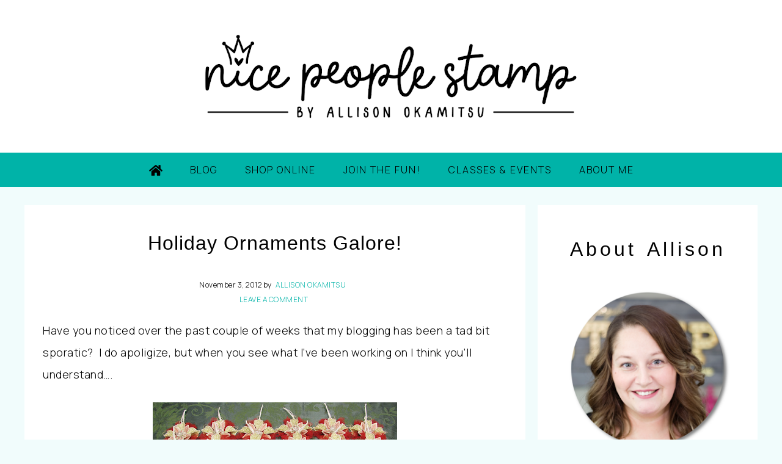

--- FILE ---
content_type: text/html; charset=UTF-8
request_url: https://nicepeoplestamp.com/holiday-ornaments-galore/
body_size: 21085
content:
<!DOCTYPE html>
<html lang="en-GB">
<head >
<meta charset="UTF-8" />
<meta name="viewport" content="width=device-width, initial-scale=1" />
<meta name='robots' content='index, follow, max-image-preview:large, max-snippet:-1, max-video-preview:-1' />
	<style>img:is([sizes="auto" i], [sizes^="auto," i]) { contain-intrinsic-size: 3000px 1500px }</style>
	
	<!-- This site is optimized with the Yoast SEO plugin v26.6 - https://yoast.com/wordpress/plugins/seo/ -->
	<title>Holiday Ornaments Galore! - Nice People STAMP!</title>
	<link rel="canonical" href="https://nicepeoplestamp.com/holiday-ornaments-galore/" />
	<meta property="og:locale" content="en_GB" />
	<meta property="og:type" content="article" />
	<meta property="og:title" content="Holiday Ornaments Galore! - Nice People STAMP!" />
	<meta property="og:description" content="Have you noticed over the past couple of weeks that my blogging has been a tad bit sporatic?&nbsp; I do apoligize, but when you see what I&#8217;ve been working on I think you&#8217;ll understand&#8230;. That&#8217;s 29 of the ornaments from the front of the Holiday Catalogue.&nbsp; Each one takes about an hour or hour and ... Read More about Holiday Ornaments Galore!" />
	<meta property="og:url" content="https://nicepeoplestamp.com/holiday-ornaments-galore/" />
	<meta property="og:site_name" content="Nice People STAMP!" />
	<meta property="article:published_time" content="2012-11-03T09:30:00+00:00" />
	<meta property="article:modified_time" content="2023-07-18T22:14:24+00:00" />
	<meta property="og:image" content="https://nicepeoplestamp.com/wp-content/uploads/2012/11/IMG_6009.jpg" />
	<meta name="author" content="Allison Okamitsu" />
	<meta name="twitter:card" content="summary_large_image" />
	<meta name="twitter:label1" content="Written by" />
	<meta name="twitter:data1" content="Allison Okamitsu" />
	<meta name="twitter:label2" content="Estimated reading time" />
	<meta name="twitter:data2" content="1 minute" />
	<script type="application/ld+json" class="yoast-schema-graph">{"@context":"https://schema.org","@graph":[{"@type":"WebPage","@id":"https://nicepeoplestamp.com/holiday-ornaments-galore/","url":"https://nicepeoplestamp.com/holiday-ornaments-galore/","name":"Holiday Ornaments Galore! - Nice People STAMP!","isPartOf":{"@id":"https://nicepeoplestamp.com/#website"},"primaryImageOfPage":{"@id":"https://nicepeoplestamp.com/holiday-ornaments-galore/#primaryimage"},"image":{"@id":"https://nicepeoplestamp.com/holiday-ornaments-galore/#primaryimage"},"thumbnailUrl":"https://nicepeoplestamp.com/wp-content/uploads/2012/11/IMG_6009.jpg","datePublished":"2012-11-03T09:30:00+00:00","dateModified":"2023-07-18T22:14:24+00:00","author":{"@id":"https://nicepeoplestamp.com/#/schema/person/d339b55b5e4c96884e4fbe2a1f9a4320"},"breadcrumb":{"@id":"https://nicepeoplestamp.com/holiday-ornaments-galore/#breadcrumb"},"inLanguage":"en-GB","potentialAction":[{"@type":"ReadAction","target":["https://nicepeoplestamp.com/holiday-ornaments-galore/"]}]},{"@type":"ImageObject","inLanguage":"en-GB","@id":"https://nicepeoplestamp.com/holiday-ornaments-galore/#primaryimage","url":"https://nicepeoplestamp.com/wp-content/uploads/2012/11/IMG_6009.jpg","contentUrl":"https://nicepeoplestamp.com/wp-content/uploads/2012/11/IMG_6009.jpg","width":400,"height":242},{"@type":"BreadcrumbList","@id":"https://nicepeoplestamp.com/holiday-ornaments-galore/#breadcrumb","itemListElement":[{"@type":"ListItem","position":1,"name":"Home","item":"https://nicepeoplestamp.com/"},{"@type":"ListItem","position":2,"name":"Holiday Ornaments Galore!"}]},{"@type":"WebSite","@id":"https://nicepeoplestamp.com/#website","url":"https://nicepeoplestamp.com/","name":"Nice People STAMP!","description":"Allison Okamitsu Independent Stampin&#039; Up!® Demonstrator Canada","potentialAction":[{"@type":"SearchAction","target":{"@type":"EntryPoint","urlTemplate":"https://nicepeoplestamp.com/?s={search_term_string}"},"query-input":{"@type":"PropertyValueSpecification","valueRequired":true,"valueName":"search_term_string"}}],"inLanguage":"en-GB"},{"@type":"Person","@id":"https://nicepeoplestamp.com/#/schema/person/d339b55b5e4c96884e4fbe2a1f9a4320","name":"Allison Okamitsu","image":{"@type":"ImageObject","inLanguage":"en-GB","@id":"https://nicepeoplestamp.com/#/schema/person/image/","url":"https://secure.gravatar.com/avatar/?s=96&d=mm&r=g","contentUrl":"https://secure.gravatar.com/avatar/?s=96&d=mm&r=g","caption":"Allison Okamitsu"},"url":"https://nicepeoplestamp.com/author/00932170687626005908/"}]}</script>
	<!-- / Yoast SEO plugin. -->


<link rel='dns-prefetch' href='//use.fontawesome.com' />
<link rel='dns-prefetch' href='//stats.wp.com' />
<link rel='dns-prefetch' href='//fonts.googleapis.com' />
<link rel='dns-prefetch' href='//unpkg.com' />
<link rel="alternate" type="application/rss+xml" title="Nice People STAMP! &raquo; Feed" href="https://nicepeoplestamp.com/feed/" />
<link rel="alternate" type="application/rss+xml" title="Nice People STAMP! &raquo; Comments Feed" href="https://nicepeoplestamp.com/comments/feed/" />
<link rel="alternate" type="application/rss+xml" title="Nice People STAMP! &raquo; Holiday Ornaments Galore! Comments Feed" href="https://nicepeoplestamp.com/holiday-ornaments-galore/feed/" />
<script type="text/javascript">
/* <![CDATA[ */
window._wpemojiSettings = {"baseUrl":"https:\/\/s.w.org\/images\/core\/emoji\/16.0.1\/72x72\/","ext":".png","svgUrl":"https:\/\/s.w.org\/images\/core\/emoji\/16.0.1\/svg\/","svgExt":".svg","source":{"concatemoji":"https:\/\/nicepeoplestamp.com\/wp-includes\/js\/wp-emoji-release.min.js?ver=6.8.2"}};
/*! This file is auto-generated */
!function(s,n){var o,i,e;function c(e){try{var t={supportTests:e,timestamp:(new Date).valueOf()};sessionStorage.setItem(o,JSON.stringify(t))}catch(e){}}function p(e,t,n){e.clearRect(0,0,e.canvas.width,e.canvas.height),e.fillText(t,0,0);var t=new Uint32Array(e.getImageData(0,0,e.canvas.width,e.canvas.height).data),a=(e.clearRect(0,0,e.canvas.width,e.canvas.height),e.fillText(n,0,0),new Uint32Array(e.getImageData(0,0,e.canvas.width,e.canvas.height).data));return t.every(function(e,t){return e===a[t]})}function u(e,t){e.clearRect(0,0,e.canvas.width,e.canvas.height),e.fillText(t,0,0);for(var n=e.getImageData(16,16,1,1),a=0;a<n.data.length;a++)if(0!==n.data[a])return!1;return!0}function f(e,t,n,a){switch(t){case"flag":return n(e,"\ud83c\udff3\ufe0f\u200d\u26a7\ufe0f","\ud83c\udff3\ufe0f\u200b\u26a7\ufe0f")?!1:!n(e,"\ud83c\udde8\ud83c\uddf6","\ud83c\udde8\u200b\ud83c\uddf6")&&!n(e,"\ud83c\udff4\udb40\udc67\udb40\udc62\udb40\udc65\udb40\udc6e\udb40\udc67\udb40\udc7f","\ud83c\udff4\u200b\udb40\udc67\u200b\udb40\udc62\u200b\udb40\udc65\u200b\udb40\udc6e\u200b\udb40\udc67\u200b\udb40\udc7f");case"emoji":return!a(e,"\ud83e\udedf")}return!1}function g(e,t,n,a){var r="undefined"!=typeof WorkerGlobalScope&&self instanceof WorkerGlobalScope?new OffscreenCanvas(300,150):s.createElement("canvas"),o=r.getContext("2d",{willReadFrequently:!0}),i=(o.textBaseline="top",o.font="600 32px Arial",{});return e.forEach(function(e){i[e]=t(o,e,n,a)}),i}function t(e){var t=s.createElement("script");t.src=e,t.defer=!0,s.head.appendChild(t)}"undefined"!=typeof Promise&&(o="wpEmojiSettingsSupports",i=["flag","emoji"],n.supports={everything:!0,everythingExceptFlag:!0},e=new Promise(function(e){s.addEventListener("DOMContentLoaded",e,{once:!0})}),new Promise(function(t){var n=function(){try{var e=JSON.parse(sessionStorage.getItem(o));if("object"==typeof e&&"number"==typeof e.timestamp&&(new Date).valueOf()<e.timestamp+604800&&"object"==typeof e.supportTests)return e.supportTests}catch(e){}return null}();if(!n){if("undefined"!=typeof Worker&&"undefined"!=typeof OffscreenCanvas&&"undefined"!=typeof URL&&URL.createObjectURL&&"undefined"!=typeof Blob)try{var e="postMessage("+g.toString()+"("+[JSON.stringify(i),f.toString(),p.toString(),u.toString()].join(",")+"));",a=new Blob([e],{type:"text/javascript"}),r=new Worker(URL.createObjectURL(a),{name:"wpTestEmojiSupports"});return void(r.onmessage=function(e){c(n=e.data),r.terminate(),t(n)})}catch(e){}c(n=g(i,f,p,u))}t(n)}).then(function(e){for(var t in e)n.supports[t]=e[t],n.supports.everything=n.supports.everything&&n.supports[t],"flag"!==t&&(n.supports.everythingExceptFlag=n.supports.everythingExceptFlag&&n.supports[t]);n.supports.everythingExceptFlag=n.supports.everythingExceptFlag&&!n.supports.flag,n.DOMReady=!1,n.readyCallback=function(){n.DOMReady=!0}}).then(function(){return e}).then(function(){var e;n.supports.everything||(n.readyCallback(),(e=n.source||{}).concatemoji?t(e.concatemoji):e.wpemoji&&e.twemoji&&(t(e.twemoji),t(e.wpemoji)))}))}((window,document),window._wpemojiSettings);
/* ]]> */
</script>

<link rel='stylesheet' id='sbi_styles-css' href='https://nicepeoplestamp.com/wp-content/plugins/instagram-feed/css/sbi-styles.min.css?ver=6.10.0' type='text/css' media='all' />
<link rel='stylesheet' id='refined-theme-css' href='https://nicepeoplestamp.com/wp-content/themes/refined-theme/style.css?ver=1.1.0' type='text/css' media='all' />
<style id='refined-theme-inline-css' type='text/css'>


		body,
		h1, h2, h3, h4, h5, h6,
		.genesis-nav-menu a,
		.site-title a, .site-title a:hover,
		.entry-title a, .sidebar .widget-title a,
		.widget-above-content .enews-widget,
		input, select, textarea,
		.archive-pagination li a,
		.content #genesis-responsive-slider h2 a,
		.content article .custom-date {
			color: #000000;
		}
		
		.front-page .site-inner .content-sidebar-wrap .widget-title {
			color: #000000 !important;
		}
		
		*::-moz-placeholder {
			color: #000000;
		}
			
		

		a,
		.genesis-nav-menu a:hover, 
		.genesis-nav-menu .current-menu-item > a,
		.entry-title a:hover,
		.content #genesis-responsive-slider h2 a:hover,
		.single-post .entry-content h1,
		.page .entry-content h1,
		.single-post article h3,
		.page article h3,
		.single-post article h4,
		.page article h4,
		.menu-toggle:focus,
		.menu-toggle:hover,
		.sub-menu-toggle:focus,
		.sub-menu-toggle:hover {
			color: #00b3a8;
		}
		
		.woocommerce .woocommerce-message,
		.woocommerce .woocommerce-info {
			border-top-color: #00b3a8 !important;
		}
		
		.woocommerce .woocommerce-message::before,
		.woocommerce .woocommerce-info::before,
		.woocommerce div.product p.price,
		.woocommerce div.product span.price,
		.woocommerce ul.products li.product .price,
		.woocommerce form .form-row .required,
		.front-page .icon {
			color: #00b3a8 !important;
		}
		
		
		

		.home-slider-overlay .widget-title,
		.front-page .home-slider-overlay.widget-area h3 {
			color: #000000 !important;
		}
		
		

		.front-page-1 .widget-title,
		.front-page-2 .widget-title,
		.front-page-3 .widget-title,
		.front-page-4 .widget-title,
		.front-page-5 .widget-title,
		.front-page .widget-area h3,
		.site-inner .flexible-widgets .widget:first-child {
			color: #000000 !important;
		}
		

		button, input[type="button"],
		input[type="reset"],
		input[type="submit"], .button,
		a.more-link,
		.more-from-category a,
		a.wprm-jump-to-recipe-shortcode,
		.site-wide-cta .enews-widget input[type="submit"]:hover,
		.announcement-widget .enews-widget input[type="submit"]:hover {
			background-color: #e33c84;
		}
		
		.woocommerce #respond input#submit,
		.woocommerce a.button,
		.woocommerce button.button,
		.woocommerce input.button {
			background-color: #e33c84 !important;
		}
		
		

		button, input[type="button"],
		input[type="reset"],
		input[type="submit"], .button,
		a.more-link,
		.more-from-category a,
		a.wprm-jump-to-recipe-shortcode,
		.site-wide-cta .enews-widget input[type="submit"]:hover,
		.announcement-widget .enews-widget input[type="submit"]:hover {
			border-color: #e33c84;
		}
		
		.woocommerce #respond input#submit,
		.woocommerce a.button,
		.woocommerce button.button,
		.woocommerce input.button {
			border-color: #e33c84 !important;
		}
		
		

		button, input[type="button"],
		input[type="reset"],
		input[type="submit"], .button,
		a.more-link,
		.more-from-category a,
		a.wprm-jump-to-recipe-shortcode,
		.site-wide-cta .enews-widget input[type="submit"]:hover,
		.announcement-widget .enews-widget input[type="submit"]:hover {
			color: #ffffff;
		}
		
		.woocommerce #respond input#submit,
		.woocommerce a.button,
		.woocommerce button.button,
		.woocommerce input.button {
			color: #ffffff !important;
		}
		
		

		button, input[type="button"]:hover,
		input[type="reset"]:hover,
		input[type="submit"]:hover,
		.button:hover,
		a.more-link:hover,
		.more-from-category a:hover,
		a.wprm-jump-to-recipe-shortcode:hover,
		.site-wide-cta .enews-widget input[type="submit"],
		.announcement-widget .enews-widget input[type="submit"] {
			background-color: #ffffff;
		}
		
		.woocommerce #respond input#submit:hover,
		.woocommerce a.button:hover,
		.woocommerce button.button:hover,
		.woocommerce input.button:hover,
		.woocommerce span.onsale {
			background-color: #ffffff !important;
		}
		
		

		button, input[type="button"]:hover,
		input[type="reset"]:hover,
		input[type="submit"]:hover,
		.button:hover,
		a.more-link:hover,
		.more-from-category a:hover,
		a.wprm-jump-to-recipe-shortcode:hover,
		.site-wide-cta .enews-widget input[type="submit"],
		.announcement-widget .enews-widget input[type="submit"] {
			border-color: #e33c84;
		}
		
		.woocommerce #respond input#submit:hover,
		.woocommerce a.button:hover,
		.woocommerce button.button:hover,
		.woocommerce input.button:hover {
			border-color: #e33c84 !important;
		}
		
		

		button, input[type="button"]:hover,
		input[type="reset"]:hover,
		input[type="submit"]:hover,
		.button:hover,
		a.more-link:hover,
		.more-from-category a:hover,
		.site-wide-cta .enews-widget input[type="submit"],
		.announcement-widget .enews-widget input[type="submit"] {
			color: #000000;
		}
		
		.woocommerce #respond input#submit:hover,
		.woocommerce a.button:hover,
		.woocommerce button.button:hover,
		.woocommerce input.button:hover {
			color: #000000 !important;
		}
		
		

		.sidebar .enews-widget,
		.content article .custom-date,
		div.ck_form,
		.single-post .content article .custom-date,
		.after-entry .enews-widget {
			background-color: #f1fcfc;
		}
		
		.front-page-1 .featured-content .entry-header,
		.woocommerce div.product .woocommerce-tabs ul.tabs li {
			background-color: #f1fcfc !important;
		}
		
		


		.site-footer,
		#flex-footer {
			background-color: #f1fcfc;
		}
		
		

		.site-footer,
		#flex-footer,
		.site-footer a,
		#flex-footer .widget-title,
		#flex-footer a {
			color: #333333;
		}
		

		.announcement-widget {
			background-color: #f1fcfc;
		}
		
</style>
<style id='wp-emoji-styles-inline-css' type='text/css'>

	img.wp-smiley, img.emoji {
		display: inline !important;
		border: none !important;
		box-shadow: none !important;
		height: 1em !important;
		width: 1em !important;
		margin: 0 0.07em !important;
		vertical-align: -0.1em !important;
		background: none !important;
		padding: 0 !important;
	}
</style>
<link rel='stylesheet' id='wp-block-library-css' href='https://nicepeoplestamp.com/wp-includes/css/dist/block-library/style.min.css?ver=6.8.2' type='text/css' media='all' />
<style id='classic-theme-styles-inline-css' type='text/css'>
/*! This file is auto-generated */
.wp-block-button__link{color:#fff;background-color:#32373c;border-radius:9999px;box-shadow:none;text-decoration:none;padding:calc(.667em + 2px) calc(1.333em + 2px);font-size:1.125em}.wp-block-file__button{background:#32373c;color:#fff;text-decoration:none}
</style>
<style id='global-styles-inline-css' type='text/css'>
:root{--wp--preset--aspect-ratio--square: 1;--wp--preset--aspect-ratio--4-3: 4/3;--wp--preset--aspect-ratio--3-4: 3/4;--wp--preset--aspect-ratio--3-2: 3/2;--wp--preset--aspect-ratio--2-3: 2/3;--wp--preset--aspect-ratio--16-9: 16/9;--wp--preset--aspect-ratio--9-16: 9/16;--wp--preset--color--black: #000000;--wp--preset--color--cyan-bluish-gray: #abb8c3;--wp--preset--color--white: #ffffff;--wp--preset--color--pale-pink: #f78da7;--wp--preset--color--vivid-red: #cf2e2e;--wp--preset--color--luminous-vivid-orange: #ff6900;--wp--preset--color--luminous-vivid-amber: #fcb900;--wp--preset--color--light-green-cyan: #7bdcb5;--wp--preset--color--vivid-green-cyan: #00d084;--wp--preset--color--pale-cyan-blue: #8ed1fc;--wp--preset--color--vivid-cyan-blue: #0693e3;--wp--preset--color--vivid-purple: #9b51e0;--wp--preset--gradient--vivid-cyan-blue-to-vivid-purple: linear-gradient(135deg,rgba(6,147,227,1) 0%,rgb(155,81,224) 100%);--wp--preset--gradient--light-green-cyan-to-vivid-green-cyan: linear-gradient(135deg,rgb(122,220,180) 0%,rgb(0,208,130) 100%);--wp--preset--gradient--luminous-vivid-amber-to-luminous-vivid-orange: linear-gradient(135deg,rgba(252,185,0,1) 0%,rgba(255,105,0,1) 100%);--wp--preset--gradient--luminous-vivid-orange-to-vivid-red: linear-gradient(135deg,rgba(255,105,0,1) 0%,rgb(207,46,46) 100%);--wp--preset--gradient--very-light-gray-to-cyan-bluish-gray: linear-gradient(135deg,rgb(238,238,238) 0%,rgb(169,184,195) 100%);--wp--preset--gradient--cool-to-warm-spectrum: linear-gradient(135deg,rgb(74,234,220) 0%,rgb(151,120,209) 20%,rgb(207,42,186) 40%,rgb(238,44,130) 60%,rgb(251,105,98) 80%,rgb(254,248,76) 100%);--wp--preset--gradient--blush-light-purple: linear-gradient(135deg,rgb(255,206,236) 0%,rgb(152,150,240) 100%);--wp--preset--gradient--blush-bordeaux: linear-gradient(135deg,rgb(254,205,165) 0%,rgb(254,45,45) 50%,rgb(107,0,62) 100%);--wp--preset--gradient--luminous-dusk: linear-gradient(135deg,rgb(255,203,112) 0%,rgb(199,81,192) 50%,rgb(65,88,208) 100%);--wp--preset--gradient--pale-ocean: linear-gradient(135deg,rgb(255,245,203) 0%,rgb(182,227,212) 50%,rgb(51,167,181) 100%);--wp--preset--gradient--electric-grass: linear-gradient(135deg,rgb(202,248,128) 0%,rgb(113,206,126) 100%);--wp--preset--gradient--midnight: linear-gradient(135deg,rgb(2,3,129) 0%,rgb(40,116,252) 100%);--wp--preset--font-size--small: 12px;--wp--preset--font-size--medium: 20px;--wp--preset--font-size--large: 20px;--wp--preset--font-size--x-large: 42px;--wp--preset--font-size--normal: 16px;--wp--preset--font-size--larger: 24px;--wp--preset--spacing--20: 0.44rem;--wp--preset--spacing--30: 0.67rem;--wp--preset--spacing--40: 1rem;--wp--preset--spacing--50: 1.5rem;--wp--preset--spacing--60: 2.25rem;--wp--preset--spacing--70: 3.38rem;--wp--preset--spacing--80: 5.06rem;--wp--preset--shadow--natural: 6px 6px 9px rgba(0, 0, 0, 0.2);--wp--preset--shadow--deep: 12px 12px 50px rgba(0, 0, 0, 0.4);--wp--preset--shadow--sharp: 6px 6px 0px rgba(0, 0, 0, 0.2);--wp--preset--shadow--outlined: 6px 6px 0px -3px rgba(255, 255, 255, 1), 6px 6px rgba(0, 0, 0, 1);--wp--preset--shadow--crisp: 6px 6px 0px rgba(0, 0, 0, 1);}:where(.is-layout-flex){gap: 0.5em;}:where(.is-layout-grid){gap: 0.5em;}body .is-layout-flex{display: flex;}.is-layout-flex{flex-wrap: wrap;align-items: center;}.is-layout-flex > :is(*, div){margin: 0;}body .is-layout-grid{display: grid;}.is-layout-grid > :is(*, div){margin: 0;}:where(.wp-block-columns.is-layout-flex){gap: 2em;}:where(.wp-block-columns.is-layout-grid){gap: 2em;}:where(.wp-block-post-template.is-layout-flex){gap: 1.25em;}:where(.wp-block-post-template.is-layout-grid){gap: 1.25em;}.has-black-color{color: var(--wp--preset--color--black) !important;}.has-cyan-bluish-gray-color{color: var(--wp--preset--color--cyan-bluish-gray) !important;}.has-white-color{color: var(--wp--preset--color--white) !important;}.has-pale-pink-color{color: var(--wp--preset--color--pale-pink) !important;}.has-vivid-red-color{color: var(--wp--preset--color--vivid-red) !important;}.has-luminous-vivid-orange-color{color: var(--wp--preset--color--luminous-vivid-orange) !important;}.has-luminous-vivid-amber-color{color: var(--wp--preset--color--luminous-vivid-amber) !important;}.has-light-green-cyan-color{color: var(--wp--preset--color--light-green-cyan) !important;}.has-vivid-green-cyan-color{color: var(--wp--preset--color--vivid-green-cyan) !important;}.has-pale-cyan-blue-color{color: var(--wp--preset--color--pale-cyan-blue) !important;}.has-vivid-cyan-blue-color{color: var(--wp--preset--color--vivid-cyan-blue) !important;}.has-vivid-purple-color{color: var(--wp--preset--color--vivid-purple) !important;}.has-black-background-color{background-color: var(--wp--preset--color--black) !important;}.has-cyan-bluish-gray-background-color{background-color: var(--wp--preset--color--cyan-bluish-gray) !important;}.has-white-background-color{background-color: var(--wp--preset--color--white) !important;}.has-pale-pink-background-color{background-color: var(--wp--preset--color--pale-pink) !important;}.has-vivid-red-background-color{background-color: var(--wp--preset--color--vivid-red) !important;}.has-luminous-vivid-orange-background-color{background-color: var(--wp--preset--color--luminous-vivid-orange) !important;}.has-luminous-vivid-amber-background-color{background-color: var(--wp--preset--color--luminous-vivid-amber) !important;}.has-light-green-cyan-background-color{background-color: var(--wp--preset--color--light-green-cyan) !important;}.has-vivid-green-cyan-background-color{background-color: var(--wp--preset--color--vivid-green-cyan) !important;}.has-pale-cyan-blue-background-color{background-color: var(--wp--preset--color--pale-cyan-blue) !important;}.has-vivid-cyan-blue-background-color{background-color: var(--wp--preset--color--vivid-cyan-blue) !important;}.has-vivid-purple-background-color{background-color: var(--wp--preset--color--vivid-purple) !important;}.has-black-border-color{border-color: var(--wp--preset--color--black) !important;}.has-cyan-bluish-gray-border-color{border-color: var(--wp--preset--color--cyan-bluish-gray) !important;}.has-white-border-color{border-color: var(--wp--preset--color--white) !important;}.has-pale-pink-border-color{border-color: var(--wp--preset--color--pale-pink) !important;}.has-vivid-red-border-color{border-color: var(--wp--preset--color--vivid-red) !important;}.has-luminous-vivid-orange-border-color{border-color: var(--wp--preset--color--luminous-vivid-orange) !important;}.has-luminous-vivid-amber-border-color{border-color: var(--wp--preset--color--luminous-vivid-amber) !important;}.has-light-green-cyan-border-color{border-color: var(--wp--preset--color--light-green-cyan) !important;}.has-vivid-green-cyan-border-color{border-color: var(--wp--preset--color--vivid-green-cyan) !important;}.has-pale-cyan-blue-border-color{border-color: var(--wp--preset--color--pale-cyan-blue) !important;}.has-vivid-cyan-blue-border-color{border-color: var(--wp--preset--color--vivid-cyan-blue) !important;}.has-vivid-purple-border-color{border-color: var(--wp--preset--color--vivid-purple) !important;}.has-vivid-cyan-blue-to-vivid-purple-gradient-background{background: var(--wp--preset--gradient--vivid-cyan-blue-to-vivid-purple) !important;}.has-light-green-cyan-to-vivid-green-cyan-gradient-background{background: var(--wp--preset--gradient--light-green-cyan-to-vivid-green-cyan) !important;}.has-luminous-vivid-amber-to-luminous-vivid-orange-gradient-background{background: var(--wp--preset--gradient--luminous-vivid-amber-to-luminous-vivid-orange) !important;}.has-luminous-vivid-orange-to-vivid-red-gradient-background{background: var(--wp--preset--gradient--luminous-vivid-orange-to-vivid-red) !important;}.has-very-light-gray-to-cyan-bluish-gray-gradient-background{background: var(--wp--preset--gradient--very-light-gray-to-cyan-bluish-gray) !important;}.has-cool-to-warm-spectrum-gradient-background{background: var(--wp--preset--gradient--cool-to-warm-spectrum) !important;}.has-blush-light-purple-gradient-background{background: var(--wp--preset--gradient--blush-light-purple) !important;}.has-blush-bordeaux-gradient-background{background: var(--wp--preset--gradient--blush-bordeaux) !important;}.has-luminous-dusk-gradient-background{background: var(--wp--preset--gradient--luminous-dusk) !important;}.has-pale-ocean-gradient-background{background: var(--wp--preset--gradient--pale-ocean) !important;}.has-electric-grass-gradient-background{background: var(--wp--preset--gradient--electric-grass) !important;}.has-midnight-gradient-background{background: var(--wp--preset--gradient--midnight) !important;}.has-small-font-size{font-size: var(--wp--preset--font-size--small) !important;}.has-medium-font-size{font-size: var(--wp--preset--font-size--medium) !important;}.has-large-font-size{font-size: var(--wp--preset--font-size--large) !important;}.has-x-large-font-size{font-size: var(--wp--preset--font-size--x-large) !important;}
:where(.wp-block-post-template.is-layout-flex){gap: 1.25em;}:where(.wp-block-post-template.is-layout-grid){gap: 1.25em;}
:where(.wp-block-columns.is-layout-flex){gap: 2em;}:where(.wp-block-columns.is-layout-grid){gap: 2em;}
:root :where(.wp-block-pullquote){font-size: 1.5em;line-height: 1.6;}
</style>
<link rel='stylesheet' id='google-font-css' href='//fonts.googleapis.com/css?family=Open+sans+condensed%3A400%2C400i%7CManrope%3A300%2C300i&#038;ver=6.8.2' type='text/css' media='all' />
<link rel='stylesheet' id='ionicons-css' href='//unpkg.com/ionicons@4.0.0/dist/css/ionicons.min.css?ver=1.1.0' type='text/css' media='all' />
<link rel='stylesheet' id='dashicons-css' href='https://nicepeoplestamp.com/wp-includes/css/dashicons.min.css?ver=6.8.2' type='text/css' media='all' />
<link rel='stylesheet' id='refined-gutenberg-css' href='https://nicepeoplestamp.com/wp-content/themes/refined-theme/lib/gutenberg/front-end.css?ver=1.1.0' type='text/css' media='all' />
<link rel='stylesheet' id='simple-social-icons-font-css' href='https://nicepeoplestamp.com/wp-content/plugins/simple-social-icons/css/style.css?ver=4.0.0' type='text/css' media='all' />
<script type="text/javascript" src="https://use.fontawesome.com/releases/v5.15.2/js/all.js" id="font-awesome-js"></script>
<script type="text/javascript" src="https://nicepeoplestamp.com/wp-includes/js/jquery/jquery.min.js?ver=3.7.1" id="jquery-core-js"></script>
<script type="text/javascript" src="https://nicepeoplestamp.com/wp-includes/js/jquery/jquery-migrate.min.js?ver=3.4.1" id="jquery-migrate-js"></script>
<script type="text/javascript" src="https://nicepeoplestamp.com/wp-content/themes/refined-theme/js/global.js?ver=1.0.0" id="refined-global-script-js"></script>
<link rel="https://api.w.org/" href="https://nicepeoplestamp.com/wp-json/" /><link rel="alternate" title="JSON" type="application/json" href="https://nicepeoplestamp.com/wp-json/wp/v2/posts/14862" /><link rel="EditURI" type="application/rsd+xml" title="RSD" href="https://nicepeoplestamp.com/xmlrpc.php?rsd" />
<meta name="generator" content="WordPress 6.8.2" />
<link rel='shortlink' href='https://nicepeoplestamp.com/?p=14862' />
<link rel="alternate" title="oEmbed (JSON)" type="application/json+oembed" href="https://nicepeoplestamp.com/wp-json/oembed/1.0/embed?url=https%3A%2F%2Fnicepeoplestamp.com%2Fholiday-ornaments-galore%2F" />
<link rel="alternate" title="oEmbed (XML)" type="text/xml+oembed" href="https://nicepeoplestamp.com/wp-json/oembed/1.0/embed?url=https%3A%2F%2Fnicepeoplestamp.com%2Fholiday-ornaments-galore%2F&#038;format=xml" />
<style>

.js nav {
    display: none;
}

@media only screen and (min-width: 1025px) {

    .js nav {
        display: block;
    }

}

</style>
	<style>img#wpstats{display:none}</style>
		<link href='https://use.fontawesome.com/releases/v5.0.8/css/all.css' rel='stylesheet'/><style type="text/css">.site-title a { background: url(https://nicepeoplestamp.com/wp-content/uploads/2023/08/blogheader.png) no-repeat !important; }</style>
<style type="text/css" id="custom-background-css">
body.custom-background { background-color: #f1fcfc; }
</style>
	<link rel="icon" href="https://nicepeoplestamp.com/wp-content/uploads/2023/08/cropped-nicepeoplestamp_favicon-32x32.png" sizes="32x32" />
<link rel="icon" href="https://nicepeoplestamp.com/wp-content/uploads/2023/08/cropped-nicepeoplestamp_favicon-192x192.png" sizes="192x192" />
<link rel="apple-touch-icon" href="https://nicepeoplestamp.com/wp-content/uploads/2023/08/cropped-nicepeoplestamp_favicon-180x180.png" />
<meta name="msapplication-TileImage" content="https://nicepeoplestamp.com/wp-content/uploads/2023/08/cropped-nicepeoplestamp_favicon-270x270.png" />
		<style type="text/css" id="wp-custom-css">
			/*header*/
@media only screen and (min-width:1024px){
#menu-top-menu li {
	float:right;
}
}

.nav-primary a:hover {
	color: #000000 !important;
}

.right-search, .genesis-nav-menu .widget-area, .genesis-nav-menu > .search  {
display:none;
}

.nav-secondary {
	background-color: #00B3A8;
	max-width: 100% !important;
	padding-bottom: 0;
}
.nav-secondary .wrap {
	padding-bottom: 0;
}

.navhome {
    height: 38px;
    text-align: center;
    float: left;
    margin-top: 5px;
}
.genesis-responsive-menu .navhome {
	text-align:left;
	margin-left: -10px;
}
.navhome a {
	  color: #000000 !important;
	  font-size: 20px !important;
    display: block;
		margin-top: -15px;
		margin-left: 12px;
		top: 2px;
		position:relative;
}
.navhome a:hover {
	color: #ffffff !important;
}

.genesis-nav-menu a:hover {
	color: #ffffff;
}

.genesis-nav-menu .sub-menu {
	background-color: #F1FCFC;
}

.genesis-nav-menu .sub-menu a:hover {
	color: #00B3A8;
}

.genesis-nav-menu .sub-menu .current-menu-item > a {
	color: #00B3A8;
}

.sub-menu-toggle, .sub-menu-toggle:focus {
	color: #000000;
	background-color:#00B3A8;
}
.sub-menu-toggle:hover {
	color: #ffffff;
	background-color:#00B3A8;
}

.genesis-responsive-menu .genesis-nav-menu .menu-item a {
	font-size: 16px;
}

.genesis-nav-menu .current-menu-item > a {
	color: #ffffff;
}

@media screen and (max-width:1024px) {
	.genesis-nav-menu .sub-menu::after {
    border-bottom-color: #00B3A8;
}
}

/*front page*/

.soliloquy-container .soliloquy-pager {
	display:none;
}

.front-page .site-inner .widget-title {
	color: #000000;
}

.site-wide-cta form {
	width:100%;
	padding-top:0;
}
.site-wide-cta p {
	text-align:center;
}
.site-wide-cta .af-header {
	display:none;
}

.site-wide-cta .af-element:not(:first-of-type) {
	width:48%;
	display:inline-block;
}
.site-wide-cta .af-element:nth-child(even) {
	margin-right:3%;
}
.site-wide-cta .af-element.buttonContainer {
	margin-top: 10px;
	margin-right:0;
	width:100%;
}

.site-wide-cta .af-element.buttonContainer input[type="submit"] {
  float:right;
	margin-right:0.5%;
}

.af-element label.previewLabel {
	font-size: 14px;
}
.af-textWrap input[type="text"], .af-textWrap input[type="email"], select#awf_field-117785723 {
	padding: 10px;
}

@media screen and (max-width: 550px) {
	.site-wide-cta .af-element {
		width:100% !important;
		margin-right: 0 !important;
	}	
	
}


/*.site-wide-cta .enews-widget input[type="submit"] {
	color:#ffffff;
	background-color: #E33C84 ;
	border: 1px solid #E33C84;
}
.site-wide-cta .enews-widget input[type="submit"]:hover {
	color:#E33C84;
	background-color: #ffffff;
}

@media screen and (min-width: 1201px) {
.site-wide-cta .enews-widget p {
	border-right: 1px solid #E33C84;
}
.site-wide-cta form {
	margin-top: 35px;
}
}

@media screen and (min-width: 801px) {
.site-wide-cta .enews-widget input[type="text"], .site-wide-cta .enews-widget input[type="email"] {
	height: 47px;
}
}
@media screen and (max-width: 800px) {
.site-wide-cta .enews-widget input, 	.site-wide-cta .enews-widget input[type="submit"] {
  height: 31px;
	width: 49%;
	}
.site-wide-cta .enews-widget input:nth-child(odd) {
  margin-right: 2%;
	}
}*/

.front-page-3 .widget {
	width: 100% !important;
}

.about {
	display: -webkit-box;
	display: -ms-flexbox;
	display: flex;
	-webkit-box-align: center;
	    -ms-flex-align: center;
	        align-items: center;
	-webkit-box-pack: space-evenly;
	    -ms-flex-pack: space-evenly;
	        justify-content: space-evenly;
}
.about-image {
	max-width: 400px;
	width: 50%;
}
.about-text {
	width: 50%;
	background-color: #ffffff;
	padding: 20px;
}
.about-social a {
	color: #000000;
	margin: 0 20px;
	font-size: 1.5em;
}

@media screen and (max-width:700px) {
	.about {
		display:block;
	}
	.about-image {
		width: 100%;
		margin-left: auto;
		margin-right: auto;
	}
	.about-text {
		width: 100%;
	}
	.front-page-2 .widget {
		width: 100% !important;
	}
}

/*front page blog*/

.front-page .content .entry {
	width:31.5% !important;
	margin-right: 1%;
	margin-left: 0 !important;
}

@media only screen and (max-width: 960px) {
.front-page .content .entry {
	width:49% !important;
  margin-right: 2%;
}
.front-page .content .entry:nth-of-type(3n) {
	margin-right: 2%;
}
.front-page .content .entry:nth-of-type(2n) {
  margin-right: 0;
}
}

@media only screen and (max-width: 750px) {
.category-index .featured-content .entry,
	.refined-blog .content .entry {
		float: none;
		width: 100%;
		margin-right: 0;
	}
	.refined-blog .content .entry .entry-image {
	float: none;
	width: 100%;
	max-width: 400px;
	display: block;
	margin-left: auto;
	margin-right: auto;
	}
.refined-blog .content .entry-content {
		float: none;
		width: 100%;
	}
.refined-blog .entry:nth-of-type(2n+3) {
		margin-left: 0;
	}
.refined-blog .custom-date, .refined-blog .entry:nth-child(1) .custom-date {
		visibility: hidden;
	}
.front-page .content .entry {
	width:100% !important;
}
.front-page .content .entry:nth-child(1) {
	width: 100% !important;
}
}

/*sidebar*/
.sb-social {
	text-align:center;
}

#search-1, #categories-2 {
  background-color: #F1FCFC;
	border: 30px solid #ffffff;
}
.sidebar .enews-widget {
	background-color: #F1FCFC;
}

/*general*/

.content .wp-block-image {
	margin-bottom: 20px;
}

a:hover {
	color: #E33C84;
}

button, a.button {
	color: #ffffff;
	background-color: #E33C84;
	border: 1px solid #E33C84;
}
button:hover, a.button:hover {
	color: #E33C84;
	background-color: #ffffff;
	border: 1px solid #E33C84;
}
.content .wp-block-button .wp-block-button__link, .wp-block-button__link, .nf-form-content input[type=submit] {
	font-family: 'Manrope', sans-serif;
  font-size: 14px;
  font-weight: 400;
  letter-spacing: 2px;
  padding: 14px 44px;
  text-transform: uppercase;
  width: auto;
	color: #ffffff;
	background-color: #E33C84;
	border: 1px solid #E33C84;
	border-radius: 0;
	-moz-border-radius: 0;
	-webkit-border-radius: 0;
}
.content .wp-block-button .wp-block-button__link:hover, .wp-block-button__link:hover, .nf-form-content input[type=submit]:hover {
	color: #E33C84;
	background-color: #ffffff;
	border: 1px solid #E33C84;
}

.nf-form-content input[type=submit] {
	font-family: 'Manrope', sans-serif;
  font-size: 14px;
  font-weight: 400;
  letter-spacing: 2px;
  padding: 14px 44px;
  text-transform: uppercase;
  width: auto;
	color: #ffffff;
	background-color: #E33C84 !important;
	border: 1px solid #E33C84 !important;
	border-radius: 0;
	-moz-border-radius: 0;
	-webkit-border-radius: 0;
	-webkit-transition: none !important;
  -moz-transition: none !important;
  -o-transition: none !important;
  transition: none !important;
}
.nf-form-content input[type=submit]:hover {
	color: #E33C84 !important;
	background-color: #ffffff !important;
	border: 1px solid #E33C84 !important;
	-webkit-transition: none !important;
  -moz-transition: none !important;
  -o-transition: none !important;
  transition: none !important;
}

.custom-date {
	display:none;
}
.single-post .entry {
    padding-top: 30px;
}

/*posts*/
.blogpost-social {
	text-align:center;
	margin-bottom: 20px;
	font-size: 1em;
}
.blogpost-social a {
  color: #000000;
	margin: 0 20px;
}
.blogpost-social a:hover {
  color: #e33c84;
	margin: 0 20px;
}

.blogpostend-columns {
	width: 55%;
	margin: 0 auto;
	display: flex !important;
	flex-wrap: nowrap !important;
}

@media only screen and (max-width:815px){
.blogpostend-columns {
	width: 65%;	
}
}

@media only screen and (max-width:715px){
.blogpostend-columns {
	width: 75%;	
}
}

@media only screen and (max-width:650px){
.blogpostend-columns {
	width: 100%;	
}
}

.blogpostend-columns:where(.wp-block-columns.is-layout-flex) {
	column-gap: 0;
}

.supplieslist-header {
	font-weight:normal;
	letter-spacing: 0.5px;
	font-family: 'manrope', sans-serif;
	font-size: 18px;
	word-spacing: normal;
	text-transform: none !important;
}



/*pages*/
.page-id-568 .archive-description {
	display:none;
}
.page-id-568 .content article .custom-date {
	display: none;
}
.entry-title a {
	 color: #000000;
}
.entry-title a:hover {
	 color: #E33C84;
}
.breadcrumb {
	background-color: #ffffff;
	margin-bottom: 25px;
}

/*footer*/
.site-footer {
	background: none;
}

.disclaimer {
	font-size: 12px;
  max-width: 1200px;	
	margin-left: auto;
	margin-right: auto;
	text-align:center;
}

/*insta page*/

.refined-social-landing .entry {
	background-color:#f1fcfc !important;
}
.refined-social-landing .social-landing-block {
	max-width: 400px;
	display:block;
	margin: 0px auto 35px auto;
}
.refined-social-landing img {
	padding: 10px;
	background-color: #ffffff;
	border-radius: 25px;
  outline: 1px solid #d1d1d1;
	outline-offset: -5px;
}
.refined-social-landing .wp-block-image {
	margin-bottom: 0;
}
.refined-social-landing h2 {
	font-size: 24px;
  letter-spacing: 0px;
  word-spacing: 0px;
	text-transform: none !important;
	margin-bottom: 0;
	background-color: #ffffff;
	border-radius: 25px;
	padding-top: 25px;
	margin-top: -25px;
}
.refined-social-landing h2 a {
	color: #000000;
}
.refined-social-landing h2 a:hover {
	color: #e33c84;
}
.refined-social-landing .social-landing-subblock {
  background-color: #ffffff;
  border-radius: 25px;
	box-shadow: 2px 2px 5px 5px #d1d1d1;
}
.refined-social-landing .subscribe-header {
	background-color: initial;
  outline: none;
}

.refined-social-landing article {
	padding-bottom: 0;
	margin-bottom: 0;
}
.refined-social-landing .site-inner {
	margin-bottom: 0;
}
.refined-social-landing .site-wide-cta {
	padding-top: 0;
}		</style>
		</head>
<body class="wp-singular post-template-default single single-post postid-14862 single-format-standard custom-background wp-embed-responsive wp-theme-genesis wp-child-theme-refined-theme no-js custom-header header-image header-full-width content-sidebar genesis-breadcrumbs-hidden">    <script>
        //<![CDATA[
        (function(){
        var c = document.body.classList;
        c.remove( 'no-js' );
        c.add( 'js' );
        })();
        //]]>
    </script>

<div class="site-container"><nav class="nav-primary" aria-label="Main"><div class="wrap"><ul id="menu-top-menu" class="menu genesis-nav-menu menu-primary"><li class="right search"><form class="search-form" method="get" action="https://nicepeoplestamp.com/" role="search"><input class="search-form-input" type="search" name="s" id="searchform-1" placeholder="Search this website"><input class="search-form-submit" type="submit" value="Search"><meta content="https://nicepeoplestamp.com/?s={s}"></form></li></ul></div></nav><header class="site-header"><div class="wrap"><div class="title-area"><p class="site-title"><a href="https://nicepeoplestamp.com/">Nice People STAMP!</a></p></div></div></header><nav class="nav-secondary" aria-label="Secondary"><div class="wrap"><ul id="menu-main-menu" class="menu genesis-nav-menu menu-secondary"><li id="menu-item-18082" class="navhome menu-item menu-item-type-custom menu-item-object-custom menu-item-home menu-item-18082"><a href="https://nicepeoplestamp.com/"><span ><i class="fa fa-home"></i></span></a></li>
<li id="menu-item-18211" class="menu-item menu-item-type-post_type menu-item-object-page menu-item-18211"><a href="https://nicepeoplestamp.com/blog/"><span >Blog</span></a></li>
<li id="menu-item-18124" class="menu-item menu-item-type-custom menu-item-object-custom menu-item-has-children menu-item-18124"><a target="_blank" rel="nofollow" href="https://www.stampinup.ca/?demoid=2048976"><span >Shop Online</span></a>
<ul class="sub-menu">
	<li id="menu-item-19272" class="menu-item menu-item-type-post_type menu-item-object-page menu-item-19272"><a href="https://nicepeoplestamp.com/catalogues/"><span >Catalogues</span></a></li>
	<li id="menu-item-18200" class="menu-item menu-item-type-custom menu-item-object-custom menu-item-18200"><a target="_blank" rel="nofollow" href="https://www.stampinup.ca/?demoid=2048976"><span >Stampin&#8217; Up! Store</span></a></li>
	<li id="menu-item-18119" class="menu-item menu-item-type-custom menu-item-object-custom menu-item-18119"><a target="_blank" rel="nofollow" href="https://www.paperpumpkin.com/en-ca/sign-up?demoid=2048976"><span >Paper Pumpkin</span></a></li>
	<li id="menu-item-18199" class="menu-item menu-item-type-post_type menu-item-object-page menu-item-18199"><a href="https://nicepeoplestamp.com/stampin-up-vip-rewards-program/"><span >Rewards</span></a></li>
</ul>
</li>
<li id="menu-item-18202" class="menu-item menu-item-type-post_type menu-item-object-page menu-item-18202"><a href="https://nicepeoplestamp.com/join/"><span >Join The Fun!</span></a></li>
<li id="menu-item-18220" class="menu-item menu-item-type-post_type menu-item-object-page menu-item-has-children menu-item-18220"><a href="https://nicepeoplestamp.com/classes-events/"><span >Classes &#038; Events</span></a>
<ul class="sub-menu">
	<li id="menu-item-19950" class="menu-item menu-item-type-post_type menu-item-object-page menu-item-19950"><a href="https://nicepeoplestamp.com/class-by-mail/"><span >Class by Mail</span></a></li>
	<li id="menu-item-18551" class="menu-item menu-item-type-post_type menu-item-object-page menu-item-18551"><a href="https://nicepeoplestamp.com/online-classes/"><span >Online Classes</span></a></li>
	<li id="menu-item-18204" class="menu-item menu-item-type-post_type menu-item-object-page menu-item-18204"><a href="https://nicepeoplestamp.com/papercrafting-retreat/"><span >Canmore Retreat</span></a></li>
</ul>
</li>
<li id="menu-item-18205" class="menu-item menu-item-type-post_type menu-item-object-page menu-item-18205"><a href="https://nicepeoplestamp.com/about-me/"><span >About Me</span></a></li>
</ul></div></nav><div class="site-inner"><div class="content-sidebar-wrap"><main class="content"><article class="post-14862 post type-post status-publish format-standard category-uncategorized tag-3d tag-big-shot tag-custom tag-stampin-up-canada-demonstrator entry" aria-label="Holiday Ornaments Galore!"><header class="entry-header"><h1 class="entry-title">Holiday Ornaments Galore!</h1>
<p class="entry-meta"><time class="entry-time">November 3, 2012</time> by <span class="entry-author"><a href="https://nicepeoplestamp.com/author/00932170687626005908/" class="entry-author-link" rel="author"><span class="entry-author-name">Allison Okamitsu</span></a></span><br /><span class="entry-comments-link"><a href="https://nicepeoplestamp.com/holiday-ornaments-galore/#respond">Leave a Comment</a></span></p></header>		<div class="custom-date">
			<span class="my-date-day"><time class="entry-time">3</time></span>
			<span class="my-date-month"><time class="entry-time">Nov</time></span>
		</div>
		<div class="entry-content"><p><span style="font-size: large;">Have you noticed over the past couple of weeks that my blogging has been a tad bit sporatic?&nbsp; I do apoligize, but when you see what I&#8217;ve been working on I think you&#8217;ll understand&#8230;.</span><br />
<span style="font-size: large;"></span></p>
<div class="separator" style="clear: both; text-align: center;">
<a href="http://2.bp.blogspot.com/-njOqWH6zHro/UJI62klYZ8I/AAAAAAAAGNs/n8g1L-8l3rQ/s1600/IMG_6009.JPG" imageanchor="1" style="margin-left: 1em; margin-right: 1em;"><img decoding="async" border="0" height="242" src="https://nicepeoplestamp.com/wp-content/uploads/2012/11/IMG_6009.jpg" class="wp-image-14863" width="400" srcset="https://nicepeoplestamp.com/wp-content/uploads/2012/11/IMG_6009.jpg 400w, https://nicepeoplestamp.com/wp-content/uploads/2012/11/IMG_6009-300x182.jpg 300w" sizes="(max-width: 400px) 100vw, 400px" /></a></div>
<p><span style="font-size: large;">That&#8217;s 29 of the ornaments from the front of the Holiday Catalogue.&nbsp; Each one takes about an hour or hour and a half, so I&#8217;ve been one busy stamper!&nbsp; Did you know it takes 20 rounds through the Big Shot for each one?&nbsp; Multiply that by 29 ornaments.&nbsp; (shudder)&nbsp; </span><br />
<span style="font-size: large;"></span></p>
<div class="separator" style="clear: both; text-align: center;">
<a href="http://2.bp.blogspot.com/-IioihYfyIME/UJI7HdRPEBI/AAAAAAAAGN0/avf3z0WJgfU/s1600/IMG_6010.JPG" imageanchor="1" style="margin-left: 1em; margin-right: 1em;"><img decoding="async" border="0" height="300" src="https://nicepeoplestamp.com/wp-content/uploads/2012/11/IMG_6010.jpg" class="wp-image-14864" width="400" srcset="https://nicepeoplestamp.com/wp-content/uploads/2012/11/IMG_6010.jpg 400w, https://nicepeoplestamp.com/wp-content/uploads/2012/11/IMG_6010-300x225.jpg 300w" sizes="(max-width: 400px) 100vw, 400px" /></a></div>
<p><span style="font-size: large;">I will say that they turned out absolutely beautiful.&nbsp; I hope my customer loves them as much as I do!</span><br />
<span style="font-size: large;"></span><br />
<span style="font-size: large;">Now back to regular blogging!</span><br />
<span style="font-size: large;">Happy Stampin&#8217;</span><br />
<span style="font-size: large;">Allison</span><br />
<span style="font-size: large;"></span><br />
<a href="http://www.stampinup.com/ECWeb/default.aspx?dbwsdemoid=2048976"><img decoding="async" src="http://i428.photobucket.com/albums/qq5/jeeveser/Free%20Sidebar%20buttons/ordersucircleblack.png" /></a></p>
</div><footer class="entry-footer"><p class="entry-meta"><span class="entry-comments-link"><a href="https://nicepeoplestamp.com/holiday-ornaments-galore/#respond">Leave a Comment</a></span></p></footer></article><div class="adjacent-entry-pagination pagination"><div class="pagination-previous alignleft"><a href="https://nicepeoplestamp.com/christmas-mini-album-class/" rel="prev"><span class="screen-reader-text">Previous Post: </span><span class="adjacent-post-link">&#xAB; Christmas Mini Album Class</span></a></div><div class="pagination-next alignright"><a href="https://nicepeoplestamp.com/from-my-friends/" rel="next"><span class="screen-reader-text">Next Post: </span><span class="adjacent-post-link">From My Friends &#xBB;</span></a></div></div><h2 class="screen-reader-text">Reader Interactions</h2>	<div id="respond" class="comment-respond">
		<h3 id="reply-title" class="comment-reply-title">Leave a Reply <small><a rel="nofollow" id="cancel-comment-reply-link" href="/holiday-ornaments-galore/#respond" style="display:none;">Cancel reply</a></small></h3><form action="https://nicepeoplestamp.com/wp-comments-post.php" method="post" id="commentform" class="comment-form"><p class="comment-notes"><span id="email-notes">Your email address will not be published.</span> <span class="required-field-message">Required fields are marked <span class="required">*</span></span></p><p class="comment-form-comment"><label for="comment">Comment <span class="required">*</span></label> <textarea autocomplete="new-password"  id="c08aa93a08"  name="c08aa93a08"   cols="45" rows="8" maxlength="65525" required></textarea><textarea id="comment" aria-label="hp-comment" aria-hidden="true" name="comment" autocomplete="new-password" style="padding:0 !important;clip:rect(1px, 1px, 1px, 1px) !important;position:absolute !important;white-space:nowrap !important;height:1px !important;width:1px !important;overflow:hidden !important;" tabindex="-1"></textarea><script data-noptimize>document.getElementById("comment").setAttribute( "id", "a6d9a71b0c73947afe2f5dbfcba97d37" );document.getElementById("c08aa93a08").setAttribute( "id", "comment" );</script></p><p class="comment-form-author"><label for="author">Name <span class="required">*</span></label> <input id="author" name="author" type="text" value="" size="30" maxlength="245" autocomplete="name" required /></p>
<p class="comment-form-email"><label for="email">Email <span class="required">*</span></label> <input id="email" name="email" type="email" value="" size="30" maxlength="100" aria-describedby="email-notes" autocomplete="email" required /></p>
<p class="comment-form-url"><label for="url">Website</label> <input id="url" name="url" type="url" value="" size="30" maxlength="200" autocomplete="url" /></p>
<p class="comment-form-cookies-consent"><input id="wp-comment-cookies-consent" name="wp-comment-cookies-consent" type="checkbox" value="yes" /> <label for="wp-comment-cookies-consent">Save my name, email, and website in this browser for the next time I comment.</label></p>
<p class="form-submit"><input name="submit" type="submit" id="submit" class="submit" value="Post Comment" /> <input type='hidden' name='comment_post_ID' value='14862' id='comment_post_ID' />
<input type='hidden' name='comment_parent' id='comment_parent' value='0' />
</p></form>	</div><!-- #respond -->
	</main><aside class="sidebar sidebar-primary widget-area" role="complementary" aria-label="Primary Sidebar"><h2 class="genesis-sidebar-title screen-reader-text">Primary Sidebar</h2><section id="custom_html-1" class="widget_text widget widget_custom_html"><div class="widget_text widget-wrap"><h3 class="widgettitle widget-title">About Allison</h3>
<div class="textwidget custom-html-widget"><div align="center" class="sb-about">
<a href="#"><img src="https://nicepeoplestamp.com/wp-content/uploads/2023/08/sb-profile.png" alt=""></a>
	<br>
<p>
Hi, I'm Allison and I love being a Stampin' Up! Demonstrator in Canada. I am so lucky to have met many amazing people who share my love of stamping and they have become such wonderful customer friends. New to stamping, card making, or scrapbooking? I am here to help and encourage you on your creative journey.
	</p>
<a href="#" class="button">read more</a>
</div></div></div></section>
<section id="simple-social-icons-1" class="widget simple-social-icons"><div class="widget-wrap"><ul class="aligncenter"><li class="ssi-facebook"><a href="https://www.facebook.com/NicePeopleStamp" target="_blank" rel="noopener noreferrer"><svg role="img" class="social-facebook" aria-labelledby="social-facebook-1"><title id="social-facebook-1">Facebook</title><use xlink:href="https://nicepeoplestamp.com/wp-content/plugins/simple-social-icons/symbol-defs.svg#social-facebook"></use></svg></a></li><li class="ssi-instagram"><a href="https://instagram.com/nicepeoplestamp/" target="_blank" rel="noopener noreferrer"><svg role="img" class="social-instagram" aria-labelledby="social-instagram-1"><title id="social-instagram-1">Instagram</title><use xlink:href="https://nicepeoplestamp.com/wp-content/plugins/simple-social-icons/symbol-defs.svg#social-instagram"></use></svg></a></li><li class="ssi-pinterest"><a href="https://www.pinterest.com/nicepeoplestamp/" target="_blank" rel="noopener noreferrer"><svg role="img" class="social-pinterest" aria-labelledby="social-pinterest-1"><title id="social-pinterest-1">Pinterest</title><use xlink:href="https://nicepeoplestamp.com/wp-content/plugins/simple-social-icons/symbol-defs.svg#social-pinterest"></use></svg></a></li><li class="ssi-youtube"><a href="https://www.youtube.com/user/nicepeoplestamp" target="_blank" rel="noopener noreferrer"><svg role="img" class="social-youtube" aria-labelledby="social-youtube-1"><title id="social-youtube-1">YouTube</title><use xlink:href="https://nicepeoplestamp.com/wp-content/plugins/simple-social-icons/symbol-defs.svg#social-youtube"></use></svg></a></li></ul></div></section>
<section id="custom_html-3" class="widget_text widget widget_custom_html"><div class="widget_text widget-wrap"><div class="textwidget custom-html-widget"><div align="center">
<a href="https://www.stampinup.ca/?demoid=2048976" target="_blank" rel="nofollow"><img src="https://nicepeoplestamp.com/wp-content/uploads/2023/08/shop_200.png" alt=""></a>
</div></div></div></section>
<section id="custom_html-4" class="widget_text widget widget_custom_html"><div class="widget_text widget-wrap"><div class="textwidget custom-html-widget"><div align="center">
<a href="https://www.stampinup.ca/join?demoid=2048976" target="_blank" rel="nofollow"><img src="https://nicepeoplestamp.com/wp-content/uploads/2023/08/join_200.png" alt=""></a>
</div></div></div></section>
<section id="custom_html-22" class="widget_text widget widget_custom_html"><div class="widget_text widget-wrap"><h3 class="widgettitle widget-title">Mini Catalogue</h3>
<div class="textwidget custom-html-widget"><div align="center" class="JAMini26" style="text-align:center;">
<a href="https://issuu.com/stampinup/docs/january-april_2026_mini_catalogue_ca?fr=xKAE9_zU1NQ" target="_blank" rel="noopener">
<img style="margin:auto;" src="https://assets.catherinecarroll.com/images/catalogues/JAMini26_CA_en.png" width="226px" alt="Stampin&#39; Up! January-April 2026 Mini Catalogue" /></a>
	<br />
January 6th - May 4th
	<br />
<a href="https://issuu.com/stampinup/docs/january-april_2026_mini_catalogue_ca?fr=xKAE9_zU1NQ" target="_blank" rel="noopener">View Online</a>&nbsp;|&nbsp;<a href="https://www.stampinup.ca/categories/whats-new/january-april-2026-mini-catalog?demoid=2048976" target="_blank" rel="nofollow noopener">Shop Online</a>
</div></div></div></section>
<section id="custom_html-5" class="widget_text widget widget_custom_html"><div class="widget_text widget-wrap"><h3 class="widgettitle widget-title">Annual Catalogue</h3>
<div class="textwidget custom-html-widget"><div align="center" class="AC202526" style="text-align:center;">
<a href="https://issuu.com/stampinup/docs/2025-2026_annual_catalogue_ca?fr=xKAE9_zU1NQ" target="_blank" rel="noopener">
<img style="margin:auto;" src="https://assets.catherinecarroll.com/images/catalogues/AC2526_CA_en.png" width="175px" alt="Stampin&#39; Up! 2025-2026 Annual Catalogue"></a>
	<br />
May 6th 2025 - May 4th 2026
	<br />
<a href="https://issuu.com/stampinup/docs/2025-2026_annual_catalogue_ca?fr=xKAE9_zU1NQ" target="_blank" rel="noopener">View Online</a>&nbsp;|&nbsp;<a href="https://www.stampinup.ca/?demoid=2048976" target="_blank" rel="nofollow noopener">Shop Online</a>
</div></div></div></section>
<section id="custom_html-16" class="widget_text widget widget_custom_html"><div class="widget_text widget-wrap"><div class="textwidget custom-html-widget"><div align="center">
<a href="https://forms.aweber.com/form/80/314378880.htm"><img src="https://nicepeoplestamp.com/wp-content/uploads/2023/08/newslettersubscribe_200.png" alt=""></a>
</div>

</div></div></section>
<section id="search-1" class="widget widget_search"><div class="widget-wrap"><h3 class="widgettitle widget-title">Search</h3>
<form class="search-form" method="get" action="https://nicepeoplestamp.com/" role="search"><input class="search-form-input" type="search" name="s" id="searchform-2" placeholder="Search this website"><input class="search-form-submit" type="submit" value="Search"><meta content="https://nicepeoplestamp.com/?s={s}"></form></div></section>
<section id="categories-2" class="widget widget_categories"><div class="widget-wrap"><h3 class="widgettitle widget-title">Categories</h3>
<form action="https://nicepeoplestamp.com" method="get"><label class="screen-reader-text" for="cat">Categories</label><select  name='cat' id='cat' class='postform'>
	<option value='-1'>Select Category</option>
	<option class="level-0" value="1">Uncategorized</option>
</select>
</form><script type="text/javascript">
/* <![CDATA[ */

(function() {
	var dropdown = document.getElementById( "cat" );
	function onCatChange() {
		if ( dropdown.options[ dropdown.selectedIndex ].value > 0 ) {
			dropdown.parentNode.submit();
		}
	}
	dropdown.onchange = onCatChange;
})();

/* ]]> */
</script>
</div></section>
</aside></div></div><div class="site-wide-cta widget-area"><div class="wrap"><section id="custom_html-13" class="widget_text widget widget_custom_html"><div class="widget_text widget-wrap"><div class="textwidget custom-html-widget"><div align='center'>
<img class="subscribe-header" src="https://nicepeoplestamp.com/wp-content/uploads/2023/08/subscribe_header.png" alt="">
</div></div></div></section>
<section id="custom_html-21" class="widget_text widget widget_custom_html"><div class="widget_text widget-wrap"><div class="textwidget custom-html-widget"><form method="post" class="af-form-wrapper" accept-charset="UTF-8" action="https://www.aweber.com/scripts/addlead.pl"  >
<div style="display: none;">
<input type="hidden" name="meta_web_form_id" value="314378880" />
<input type="hidden" name="meta_split_id" value="" />
<input type="hidden" name="listname" value="awlist6132895" />
<input type="hidden" name="redirect" value="https://www.aweber.com/thankyou-coi.htm?m=text" id="redirect_09b1eb60f795ab92abd2be8470e92a3e" />

<input type="hidden" name="meta_adtracking" value="Allison_Okamitsu&#x27;s_Stampin&#x27;_Up!_News" />
<input type="hidden" name="meta_message" value="1" />
<input type="hidden" name="meta_required" value="email,name (awf_first),name (awf_last)" />

<input type="hidden" name="meta_tooltip" value="custom Country||Pick a country" />
</div>
<div id="af-form-314378880" class="af-form"><div id="af-header-314378880" class="af-header"><div class="bodyText"><p>&nbsp;</p></div></div><div id="af-body-314378880" class="af-body af-standards">

<div class="af-element">
<div class="bodyText"><p>IDEAS • INSPIRATION • CLASSES<br/>
Receive my regular newsletter which includes all the latest news, classes, and promotions</p></div><div class="af-clear"></div>
</div>

<div class="af-element">
<label class="previewLabel" for="awf_field-117785722-first">First Name:</label>
<div class="af-textWrap">
<input id="awf_field-117785722-first" type="text" class="text" name="name (awf_first)" value="" onfocus=" if (this.value == '') { this.value = ''; }" onblur="if (this.value == '') { this.value='';} " tabindex="501" />
</div>
<div class="af-clear"></div>
</div>
<div class="af-element">
<label class="previewLabel" for="awf_field-117785722-last">Last Name:</label>
<div class="af-textWrap">
<input id="awf_field-117785722-last" class="text" type="text" name="name (awf_last)" value="" onfocus=" if (this.value == '') { this.value = ''; }" onblur="if (this.value == '') { this.value='';} " tabindex="502" />
</div>
<div class="af-clear"></div>
</div>

<div class="af-element">
<label class="previewLabel" for="awf_field-117785721">Email Address</label>
<div class="af-textWrap"><input class="text" id="awf_field-117785721" type="email" name="email" value="" tabindex="500" onfocus=" if (this.value == '') { this.value = ''; }" onblur="if (this.value == '') { this.value='';}" />
</div><div class="af-clear"></div>
</div>

<div class="af-element">
<label class="previewLabel" for="awf_field-117785723">Country</label>
<div class="af-selectWrap"><select id="awf_field-117785723" name="custom Country" tabindex="503" >
<option selected="selected" class="multiChoice" value="preSelectedHeadingSelected">Pick a country</option><option class="multiChoice" value="USA">USA</option>
<option class="multiChoice" value="Afghanistan">Afghanistan</option>
<option class="multiChoice" value="Albania">Albania</option>
<option class="multiChoice" value="Algeria">Algeria</option>
<option class="multiChoice" value="Andorra">Andorra</option>
<option class="multiChoice" value="Angola">Angola</option>
<option class="multiChoice" value="Anguilla">Anguilla</option>
<option class="multiChoice" value="Antigua Barbuda">Antigua Barbuda</option>
<option class="multiChoice" value="Argentina">Argentina</option>
<option class="multiChoice" value="Aruba">Aruba</option>
<option class="multiChoice" value="Australia">Australia</option>
<option class="multiChoice" value="Austria">Austria</option>
<option class="multiChoice" value="Azerbaijan">Azerbaijan</option>
<option class="multiChoice" value="Bahamas">Bahamas</option>
<option class="multiChoice" value="Bahrain">Bahrain</option>
<option class="multiChoice" value="Bangladesh">Bangladesh</option>
<option class="multiChoice" value="Barbados">Barbados</option>
<option class="multiChoice" value="Belarus">Belarus</option>
<option class="multiChoice" value="Belgium">Belgium</option>
<option class="multiChoice" value="Belize">Belize</option>
<option class="multiChoice" value="Benin">Benin</option>
<option class="multiChoice" value="Bermuda">Bermuda</option>
<option class="multiChoice" value="Bhutan">Bhutan</option>
<option class="multiChoice" value="Bolivia">Bolivia</option>
<option class="multiChoice" value="Bosnia-Herzegovina">Bosnia-Herzegovina</option>
<option class="multiChoice" value="Botswana">Botswana</option>
<option class="multiChoice" value="Brazil">Brazil</option>
<option class="multiChoice" value="British Virgin Islands">British Virgin Islands</option>
<option class="multiChoice" value="Brunei">Brunei</option>
<option class="multiChoice" value="Bulgaria">Bulgaria</option>
<option class="multiChoice" value="Burkina">Burkina</option>
<option class="multiChoice" value="Burkina Faso">Burkina Faso</option>
<option class="multiChoice" value="Burma">Burma</option>
<option class="multiChoice" value="Burundi">Burundi</option>
<option class="multiChoice" value="Cambodia">Cambodia</option>
<option class="multiChoice" value="Cameroon">Cameroon</option>
<option class="multiChoice" value="Canada">Canada</option>
<option class="multiChoice" value="Cape Verde">Cape Verde</option>
<option class="multiChoice" value="Cayman Islands">Cayman Islands</option>
<option class="multiChoice" value="Chad">Chad</option>
<option class="multiChoice" value="Chile">Chile</option>
<option class="multiChoice" value="China">China</option>
<option class="multiChoice" value="Colombia">Colombia</option>
<option class="multiChoice" value="Comoros">Comoros</option>
<option class="multiChoice" value="Congo">Congo</option>
<option class="multiChoice" value="Costa Rica">Costa Rica</option>
<option class="multiChoice" value="Cote D&#x27;Ivoire">Cote D&#x27;Ivoire</option>
<option class="multiChoice" value="Croatia">Croatia</option>
<option class="multiChoice" value="Cuba">Cuba</option>
<option class="multiChoice" value="Cyprus">Cyprus</option>
<option class="multiChoice" value="Czech Republic">Czech Republic</option>
<option class="multiChoice" value="Denmark">Denmark</option>
<option class="multiChoice" value="Djibouti">Djibouti</option>
<option class="multiChoice" value="Dominica">Dominica</option>
<option class="multiChoice" value="Dominican Republic">Dominican Republic</option>
<option class="multiChoice" value="Ecuador">Ecuador</option>
<option class="multiChoice" value="Egypt">Egypt</option>
<option class="multiChoice" value="El Salvador">El Salvador</option>
<option class="multiChoice" value="Equatorial Guinea">Equatorial Guinea</option>
<option class="multiChoice" value="Eritrea">Eritrea</option>
<option class="multiChoice" value="Estonia">Estonia</option>
<option class="multiChoice" value="Ethiopia">Ethiopia</option>
<option class="multiChoice" value="Falkland Islands">Falkland Islands</option>
<option class="multiChoice" value="Faroe Islands">Faroe Islands</option>
<option class="multiChoice" value="Fiji">Fiji</option>
<option class="multiChoice" value="Finland">Finland</option>
<option class="multiChoice" value="France">France</option>
<option class="multiChoice" value="French Polynesia">French Polynesia</option>
<option class="multiChoice" value="Gabon">Gabon</option>
<option class="multiChoice" value="Germany">Germany</option>
<option class="multiChoice" value="Ghana">Ghana</option>
<option class="multiChoice" value="Gibraltar">Gibraltar</option>
<option class="multiChoice" value="Greece">Greece</option>
<option class="multiChoice" value="Grenada">Grenada</option>
<option class="multiChoice" value="Guam">Guam</option>
<option class="multiChoice" value="Guatemala">Guatemala</option>
<option class="multiChoice" value="Guinea">Guinea</option>
<option class="multiChoice" value="Guinea-Bissau">Guinea-Bissau</option>
<option class="multiChoice" value="Guyana">Guyana</option>
<option class="multiChoice" value="Haiti">Haiti</option>
<option class="multiChoice" value="Honduras">Honduras</option>
<option class="multiChoice" value="Hong Kong">Hong Kong</option>
<option class="multiChoice" value="Hungary">Hungary</option>
<option class="multiChoice" value="Iceland">Iceland</option>
<option class="multiChoice" value="India">India</option>
<option class="multiChoice" value="Indonesia">Indonesia</option>
<option class="multiChoice" value="Iran">Iran</option>
<option class="multiChoice" value="Iraq">Iraq</option>
<option class="multiChoice" value="Ireland">Ireland</option>
<option class="multiChoice" value="Israel">Israel</option>
<option class="multiChoice" value="Italy">Italy</option>
<option class="multiChoice" value="Jamaica">Jamaica</option>
<option class="multiChoice" value="Japan">Japan</option>
<option class="multiChoice" value="Jordan">Jordan</option>
<option class="multiChoice" value="Kazakstan">Kazakstan</option>
<option class="multiChoice" value="Kenya">Kenya</option>
<option class="multiChoice" value="Kiribati">Kiribati</option>
<option class="multiChoice" value="Kuwait">Kuwait</option>
<option class="multiChoice" value="Kyrgyzstan">Kyrgyzstan</option>
<option class="multiChoice" value="Laos">Laos</option>
<option class="multiChoice" value="Latvia">Latvia</option>
<option class="multiChoice" value="Lebanon">Lebanon</option>
<option class="multiChoice" value="Lesotho">Lesotho</option>
<option class="multiChoice" value="Liberia">Liberia</option>
<option class="multiChoice" value="Libya">Libya</option>
<option class="multiChoice" value="Liechtenstein">Liechtenstein</option>
<option class="multiChoice" value="Lithuania">Lithuania</option>
<option class="multiChoice" value="Luxembourg">Luxembourg</option>
<option class="multiChoice" value="Macedonia">Macedonia</option>
<option class="multiChoice" value="Madagascar">Madagascar</option>
<option class="multiChoice" value="Malawi">Malawi</option>
<option class="multiChoice" value="Malaysia">Malaysia</option>
<option class="multiChoice" value="Maldives">Maldives</option>
<option class="multiChoice" value="Mali">Mali</option>
<option class="multiChoice" value="Malta">Malta</option>
<option class="multiChoice" value="Marshall Islands">Marshall Islands</option>
<option class="multiChoice" value="Mauritania">Mauritania</option>
<option class="multiChoice" value="Mauritius">Mauritius</option>
<option class="multiChoice" value="Mexico">Mexico</option>
<option class="multiChoice" value="Micronesia">Micronesia</option>
<option class="multiChoice" value="Monaco">Monaco</option>
<option class="multiChoice" value="Mongolia">Mongolia</option>
<option class="multiChoice" value="Montenegro">Montenegro</option>
<option class="multiChoice" value="Montserrat">Montserrat</option>
<option class="multiChoice" value="Morocco">Morocco</option>
<option class="multiChoice" value="Mozambique">Mozambique</option>
<option class="multiChoice" value="Namibia">Namibia</option>
<option class="multiChoice" value="Nauru">Nauru</option>
<option class="multiChoice" value="Nepal">Nepal</option>
<option class="multiChoice" value="Netherlands">Netherlands</option>
<option class="multiChoice" value="Netherlands Antilles">Netherlands Antilles</option>
<option class="multiChoice" value="New Zealand">New Zealand</option>
<option class="multiChoice" value="Nicaragua">Nicaragua</option>
<option class="multiChoice" value="Niger">Niger</option>
<option class="multiChoice" value="Nigeria">Nigeria</option>
<option class="multiChoice" value="North Korea">North Korea</option>
<option class="multiChoice" value="Northern Mariana Islands">Northern Mariana Islands</option>
<option class="multiChoice" value="Norway">Norway</option>
<option class="multiChoice" value="Oman">Oman</option>
<option class="multiChoice" value="Pakistan">Pakistan</option>
<option class="multiChoice" value="Palau">Palau</option>
<option class="multiChoice" value="Panama">Panama</option>
<option class="multiChoice" value="Papua New Guinea">Papua New Guinea</option>
<option class="multiChoice" value="Paraguay">Paraguay</option>
<option class="multiChoice" value="Peru">Peru</option>
<option class="multiChoice" value="Philippines">Philippines</option>
<option class="multiChoice" value="Pitcairn Island">Pitcairn Island</option>
<option class="multiChoice" value="Poland">Poland</option>
<option class="multiChoice" value="Portugal">Portugal</option>
<option class="multiChoice" value="Puerto Rico">Puerto Rico</option>
<option class="multiChoice" value="Qatar">Qatar</option>
<option class="multiChoice" value="Romania">Romania</option>
<option class="multiChoice" value="Russia">Russia</option>
<option class="multiChoice" value="Rwanda">Rwanda</option>
<option class="multiChoice" value="Samoa">Samoa</option>
<option class="multiChoice" value="San Marino">San Marino</option>
<option class="multiChoice" value="Sao Tome and Principe">Sao Tome and Principe</option>
<option class="multiChoice" value="Saudi Arabia">Saudi Arabia</option>
<option class="multiChoice" value="Senegal">Senegal</option>
<option class="multiChoice" value="Serbia">Serbia</option>
<option class="multiChoice" value="Seychelles">Seychelles</option>
<option class="multiChoice" value="Sierra Leone">Sierra Leone</option>
<option class="multiChoice" value="Singapore">Singapore</option>
<option class="multiChoice" value="Slovakia">Slovakia</option>
<option class="multiChoice" value="Slovenia">Slovenia</option>
<option class="multiChoice" value="Solomon Islands">Solomon Islands</option>
<option class="multiChoice" value="Somalia">Somalia</option>
<option class="multiChoice" value="South Africa">South Africa</option>
<option class="multiChoice" value="South Georgia">South Georgia</option>
<option class="multiChoice" value="South Korea">South Korea</option>
<option class="multiChoice" value="Spain">Spain</option>
<option class="multiChoice" value="Sri Lanka">Sri Lanka</option>
<option class="multiChoice" value="St Helena">St Helena</option>
<option class="multiChoice" value="St Kitts Nevis">St Kitts Nevis</option>
<option class="multiChoice" value="St Lucia">St Lucia</option>
<option class="multiChoice" value="St Vincent The Grenadines">St Vincent The Grenadines</option>
<option class="multiChoice" value="Sudan">Sudan</option>
<option class="multiChoice" value="Suriname">Suriname</option>
<option class="multiChoice" value="Swaziland">Swaziland</option>
<option class="multiChoice" value="Sweden">Sweden</option>
<option class="multiChoice" value="Switzerland">Switzerland</option>
<option class="multiChoice" value="Syria">Syria</option>
<option class="multiChoice" value="Taiwan">Taiwan</option>
<option class="multiChoice" value="Tanzania">Tanzania</option>
<option class="multiChoice" value="Thailand">Thailand</option>
<option class="multiChoice" value="The Gambia">The Gambia</option>
<option class="multiChoice" value="Togo">Togo</option>
<option class="multiChoice" value="Tonga">Tonga</option>
<option class="multiChoice" value="Trinidad and Tobago">Trinidad and Tobago</option>
<option class="multiChoice" value="Tunisia">Tunisia</option>
<option class="multiChoice" value="Turkey">Turkey</option>
<option class="multiChoice" value="Turks and Caicos Islands">Turks and Caicos Islands</option>
<option class="multiChoice" value="Tuvalu">Tuvalu</option>
<option class="multiChoice" value="Uganda">Uganda</option>
<option class="multiChoice" value="Ukraine">Ukraine</option>
<option class="multiChoice" value="United Arab Emirates">United Arab Emirates</option>
<option class="multiChoice" value="United Kingdom">United Kingdom</option>
<option class="multiChoice" value="Uruguay">Uruguay</option>
<option class="multiChoice" value="Uzbekistan">Uzbekistan</option>
<option class="multiChoice" value="Vanuatu">Vanuatu</option>
<option class="multiChoice" value="Vatican City State">Vatican City State</option>
<option class="multiChoice" value="Venezuela">Venezuela</option>
<option class="multiChoice" value="Vietnam">Vietnam</option>
<option class="multiChoice" value="West Indies">West Indies</option>
<option class="multiChoice" value="Western Samoa">Western Samoa</option>
<option class="multiChoice" value="Yemen">Yemen</option>
<option class="multiChoice" value="Zambia">Zambia</option>
<option class="multiChoice" value="Zimbabwe">Zimbabwe</option>
</select>
</div><input type="hidden" name="meta_preselected_awf_field-117785723" value=""/><div class="af-clear"></div></div><div class="af-element buttonContainer">
<input name="submit" class="submit" type="submit" value="Subscribe" tabindex="504" />
<div class="af-clear"></div>
</div>
</div>
</div>
<div style="display: none;"><img src="https://forms.aweber.com/form/displays.htm?id=zIwszOwcHBwM" alt="" /></div>
</form></div></div></section>
</div></div><div id="flex-footer" class="flex-footer"><div class="wrap"><div class="flexible-widgets widget-area widget-full"><section id="custom_html-14" class="widget_text widget widget_custom_html"><div class="widget_text widget-wrap"><div class="textwidget custom-html-widget"><div class="disclaimer">
	The content of this blog is my sole responsibility as an Independent Stampin' Up!® Demonstrator and the content and use of the classes, services, and products offered here is not endorsed by Stampin' Up!®
All content, including text, photographs, and projects, are © Allison Okamitsu Nice People STAMP!. My creations are shared for your personal enjoyment and inspiration only and are not intended for submission to contests, publication, or for personal monetary gain. All stamped images © Stampin' Up! 1990-2025 unless otherwise specified.
</div>
</div></div></section>
</div></div></div><footer class="site-footer"><div class="wrap"><p>Copyright &#xA9;&nbsp;2026 Allison Okamitsu Nice People STAMP! · Theme Customisation by Catherine Carroll</p></div></footer></div><script type="speculationrules">
{"prefetch":[{"source":"document","where":{"and":[{"href_matches":"\/*"},{"not":{"href_matches":["\/wp-*.php","\/wp-admin\/*","\/wp-content\/uploads\/*","\/wp-content\/*","\/wp-content\/plugins\/*","\/wp-content\/themes\/refined-theme\/*","\/wp-content\/themes\/genesis\/*","\/*\\?(.+)"]}},{"not":{"selector_matches":"a[rel~=\"nofollow\"]"}},{"not":{"selector_matches":".no-prefetch, .no-prefetch a"}}]},"eagerness":"conservative"}]}
</script>
<style type="text/css" media="screen">#simple-social-icons-1 ul li a, #simple-social-icons-1 ul li a:hover, #simple-social-icons-1 ul li a:focus { background-color: transparent !important; border-radius: 0px; color: #000000 !important; border: 0px transparent solid !important; font-size: 25px; padding: 13px; }  #simple-social-icons-1 ul li a:hover, #simple-social-icons-1 ul li a:focus { background-color: transparent !important; border-color: transparent !important; color: #e33c84 !important; }  #simple-social-icons-1 ul li a:focus { outline: 1px dotted transparent !important; }</style><!-- Instagram Feed JS -->
<script type="text/javascript">
var sbiajaxurl = "https://nicepeoplestamp.com/wp-admin/admin-ajax.php";
</script>
<script type="text/javascript" src="https://nicepeoplestamp.com/wp-includes/js/comment-reply.min.js?ver=6.8.2" id="comment-reply-js" async="async" data-wp-strategy="async"></script>
<script type="text/javascript" src="https://nicepeoplestamp.com/wp-content/themes/refined-theme/js/fadeup.js?ver=1.0.0" id="refined-fadeup-script-js"></script>
<script type="text/javascript" src="https://nicepeoplestamp.com/wp-content/themes/refined-theme/js/jquery.matchHeight-min.js?ver=1.0.0" id="match-height-js"></script>
<script type="text/javascript" src="https://nicepeoplestamp.com/wp-content/themes/refined-theme/js/matchheight-init.js?ver=1.0.0" id="match-height-init-js"></script>
<script type="text/javascript" id="refined-responsive-menu-js-extra">
/* <![CDATA[ */
var genesis_responsive_menu = {"mainMenu":"Menu","menuIconClass":"dashicons-before dashicons-menu","subMenu":"Submenu","subMenuIconsClass":"dashicons-before dashicons-arrow-down-alt2","menuClasses":{"combine":[".nav-primary",".nav-header",".nav-header-left",".nav-header-right",".nav-secondary"],"others":[".nav-footer"]}};
/* ]]> */
</script>
<script type="text/javascript" src="https://nicepeoplestamp.com/wp-content/themes/refined-theme/js/responsive-menus.min.js?ver=1.1.0" id="refined-responsive-menu-js"></script>
<script type="text/javascript" id="jetpack-stats-js-before">
/* <![CDATA[ */
_stq = window._stq || [];
_stq.push([ "view", JSON.parse("{\"v\":\"ext\",\"blog\":\"225810378\",\"post\":\"14862\",\"tz\":\"-7\",\"srv\":\"nicepeoplestamp.com\",\"j\":\"1:15.3.1\"}") ]);
_stq.push([ "clickTrackerInit", "225810378", "14862" ]);
/* ]]> */
</script>
<script type="text/javascript" src="https://stats.wp.com/e-202604.js" id="jetpack-stats-js" defer="defer" data-wp-strategy="defer"></script>
</body></html>


<!-- Page cached by LiteSpeed Cache 7.7 on 2026-01-21 01:38:06 -->

--- FILE ---
content_type: application/x-javascript
request_url: https://nicepeoplestamp.com/wp-content/themes/refined-theme/js/global.js?ver=1.0.0
body_size: -7
content:
jQuery(function( $ ){



	// Sticky Announcement Bar

	var headerHeight = $('.site-header').innerHeight();

	var beforeheaderHeight = $('.before-header').outerHeight();

	var abovenavHeight = headerHeight + beforeheaderHeight - 1;



	$(window).scroll(function(){



		if ($(document).scrollTop() > abovenavHeight){



			$('.announcement-widget').addClass('fixed');



		} else {



			$('.announcement-widget').removeClass('fixed');

			

		}

		

	});



});



jQuery(document).ready(function($) {

        var $filter = $('.nav-secondary');

        var $filterSpacer = $('<div />', {

                "class": "filter-drop-spacer",

                "height": $filter.outerHeight()

        });





        if ($filter.size())

        {

                $(window).scroll(function ()

                {

                        if (!$filter.hasClass('fix') && $(window).scrollTop() > $filter.offset().top)

                        {

                                $filter.before($filterSpacer);

                                $filter.addClass("fix");

                        }

                        else if ($filter.hasClass('fix')  && $(window).scrollTop() < $filterSpacer.offset().top)

                        {

                                $filter.removeClass("fix");

                                $filterSpacer.remove();

                        }

                });

        }



});